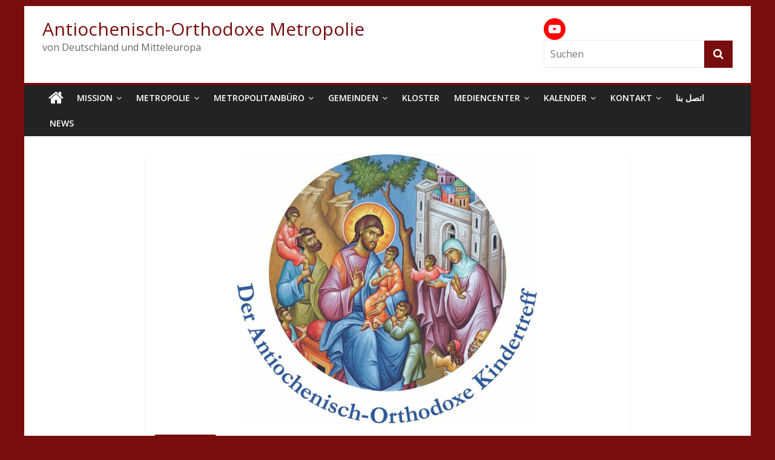

--- FILE ---
content_type: text/html; charset=UTF-8
request_url: https://rum-orthodox.de/2021/10/ausgabe-26-09-2021-2/
body_size: 15076
content:
<!DOCTYPE html>
<html lang="de">
<head>
	<meta charset="UTF-8"/>
	<meta name="viewport" content="width=device-width, initial-scale=1">
	<link rel="profile" href="http://gmpg.org/xfn/11"/>
	<link rel="pingback" href="https://rum-orthodox.de/xmlrpc.php"/>
	<title>Ausgabe 26.09.2021 &#8211; Antiochenisch-Orthodoxe Metropolie</title>
<meta name='robots' content='max-image-preview:large' />
<link rel='dns-prefetch' href='//fonts.googleapis.com' />
<link rel="alternate" type="application/rss+xml" title="Antiochenisch-Orthodoxe Metropolie &raquo; Feed" href="https://rum-orthodox.de/feed/" />
<link rel="alternate" type="application/rss+xml" title="Antiochenisch-Orthodoxe Metropolie &raquo; Kommentar-Feed" href="https://rum-orthodox.de/comments/feed/" />
<script type="text/javascript">
/* <![CDATA[ */
window._wpemojiSettings = {"baseUrl":"https:\/\/s.w.org\/images\/core\/emoji\/15.0.3\/72x72\/","ext":".png","svgUrl":"https:\/\/s.w.org\/images\/core\/emoji\/15.0.3\/svg\/","svgExt":".svg","source":{"concatemoji":"https:\/\/rum-orthodox.de\/wp-includes\/js\/wp-emoji-release.min.js?ver=6.5.7"}};
/*! This file is auto-generated */
!function(i,n){var o,s,e;function c(e){try{var t={supportTests:e,timestamp:(new Date).valueOf()};sessionStorage.setItem(o,JSON.stringify(t))}catch(e){}}function p(e,t,n){e.clearRect(0,0,e.canvas.width,e.canvas.height),e.fillText(t,0,0);var t=new Uint32Array(e.getImageData(0,0,e.canvas.width,e.canvas.height).data),r=(e.clearRect(0,0,e.canvas.width,e.canvas.height),e.fillText(n,0,0),new Uint32Array(e.getImageData(0,0,e.canvas.width,e.canvas.height).data));return t.every(function(e,t){return e===r[t]})}function u(e,t,n){switch(t){case"flag":return n(e,"\ud83c\udff3\ufe0f\u200d\u26a7\ufe0f","\ud83c\udff3\ufe0f\u200b\u26a7\ufe0f")?!1:!n(e,"\ud83c\uddfa\ud83c\uddf3","\ud83c\uddfa\u200b\ud83c\uddf3")&&!n(e,"\ud83c\udff4\udb40\udc67\udb40\udc62\udb40\udc65\udb40\udc6e\udb40\udc67\udb40\udc7f","\ud83c\udff4\u200b\udb40\udc67\u200b\udb40\udc62\u200b\udb40\udc65\u200b\udb40\udc6e\u200b\udb40\udc67\u200b\udb40\udc7f");case"emoji":return!n(e,"\ud83d\udc26\u200d\u2b1b","\ud83d\udc26\u200b\u2b1b")}return!1}function f(e,t,n){var r="undefined"!=typeof WorkerGlobalScope&&self instanceof WorkerGlobalScope?new OffscreenCanvas(300,150):i.createElement("canvas"),a=r.getContext("2d",{willReadFrequently:!0}),o=(a.textBaseline="top",a.font="600 32px Arial",{});return e.forEach(function(e){o[e]=t(a,e,n)}),o}function t(e){var t=i.createElement("script");t.src=e,t.defer=!0,i.head.appendChild(t)}"undefined"!=typeof Promise&&(o="wpEmojiSettingsSupports",s=["flag","emoji"],n.supports={everything:!0,everythingExceptFlag:!0},e=new Promise(function(e){i.addEventListener("DOMContentLoaded",e,{once:!0})}),new Promise(function(t){var n=function(){try{var e=JSON.parse(sessionStorage.getItem(o));if("object"==typeof e&&"number"==typeof e.timestamp&&(new Date).valueOf()<e.timestamp+604800&&"object"==typeof e.supportTests)return e.supportTests}catch(e){}return null}();if(!n){if("undefined"!=typeof Worker&&"undefined"!=typeof OffscreenCanvas&&"undefined"!=typeof URL&&URL.createObjectURL&&"undefined"!=typeof Blob)try{var e="postMessage("+f.toString()+"("+[JSON.stringify(s),u.toString(),p.toString()].join(",")+"));",r=new Blob([e],{type:"text/javascript"}),a=new Worker(URL.createObjectURL(r),{name:"wpTestEmojiSupports"});return void(a.onmessage=function(e){c(n=e.data),a.terminate(),t(n)})}catch(e){}c(n=f(s,u,p))}t(n)}).then(function(e){for(var t in e)n.supports[t]=e[t],n.supports.everything=n.supports.everything&&n.supports[t],"flag"!==t&&(n.supports.everythingExceptFlag=n.supports.everythingExceptFlag&&n.supports[t]);n.supports.everythingExceptFlag=n.supports.everythingExceptFlag&&!n.supports.flag,n.DOMReady=!1,n.readyCallback=function(){n.DOMReady=!0}}).then(function(){return e}).then(function(){var e;n.supports.everything||(n.readyCallback(),(e=n.source||{}).concatemoji?t(e.concatemoji):e.wpemoji&&e.twemoji&&(t(e.twemoji),t(e.wpemoji)))}))}((window,document),window._wpemojiSettings);
/* ]]> */
</script>
<link rel='stylesheet' id='twb-open-sans-css' href='https://fonts.googleapis.com/css?family=Open+Sans%3A300%2C400%2C500%2C600%2C700%2C800&#038;display=swap&#038;ver=6.5.7' type='text/css' media='all' />
<link rel='stylesheet' id='twbbwg-global-css' href='https://rum-orthodox.de/wp-content/plugins/photo-gallery/booster/assets/css/global.css?ver=1.0.0' type='text/css' media='all' />
<style id='wp-emoji-styles-inline-css' type='text/css'>

	img.wp-smiley, img.emoji {
		display: inline !important;
		border: none !important;
		box-shadow: none !important;
		height: 1em !important;
		width: 1em !important;
		margin: 0 0.07em !important;
		vertical-align: -0.1em !important;
		background: none !important;
		padding: 0 !important;
	}
</style>
<link rel='stylesheet' id='wp-block-library-css' href='https://rum-orthodox.de/wp-includes/css/dist/block-library/style.min.css?ver=6.5.7' type='text/css' media='all' />
<link rel='stylesheet' id='gdm-gutenberg-block-backend-js-css' href='https://rum-orthodox.de/wp-content/plugins/googledriveembedder-premium/css/gdm-blocks.css?ver=6.5.7' type='text/css' media='all' />
<style id='classic-theme-styles-inline-css' type='text/css'>
/*! This file is auto-generated */
.wp-block-button__link{color:#fff;background-color:#32373c;border-radius:9999px;box-shadow:none;text-decoration:none;padding:calc(.667em + 2px) calc(1.333em + 2px);font-size:1.125em}.wp-block-file__button{background:#32373c;color:#fff;text-decoration:none}
</style>
<style id='global-styles-inline-css' type='text/css'>
body{--wp--preset--color--black: #000000;--wp--preset--color--cyan-bluish-gray: #abb8c3;--wp--preset--color--white: #ffffff;--wp--preset--color--pale-pink: #f78da7;--wp--preset--color--vivid-red: #cf2e2e;--wp--preset--color--luminous-vivid-orange: #ff6900;--wp--preset--color--luminous-vivid-amber: #fcb900;--wp--preset--color--light-green-cyan: #7bdcb5;--wp--preset--color--vivid-green-cyan: #00d084;--wp--preset--color--pale-cyan-blue: #8ed1fc;--wp--preset--color--vivid-cyan-blue: #0693e3;--wp--preset--color--vivid-purple: #9b51e0;--wp--preset--gradient--vivid-cyan-blue-to-vivid-purple: linear-gradient(135deg,rgba(6,147,227,1) 0%,rgb(155,81,224) 100%);--wp--preset--gradient--light-green-cyan-to-vivid-green-cyan: linear-gradient(135deg,rgb(122,220,180) 0%,rgb(0,208,130) 100%);--wp--preset--gradient--luminous-vivid-amber-to-luminous-vivid-orange: linear-gradient(135deg,rgba(252,185,0,1) 0%,rgba(255,105,0,1) 100%);--wp--preset--gradient--luminous-vivid-orange-to-vivid-red: linear-gradient(135deg,rgba(255,105,0,1) 0%,rgb(207,46,46) 100%);--wp--preset--gradient--very-light-gray-to-cyan-bluish-gray: linear-gradient(135deg,rgb(238,238,238) 0%,rgb(169,184,195) 100%);--wp--preset--gradient--cool-to-warm-spectrum: linear-gradient(135deg,rgb(74,234,220) 0%,rgb(151,120,209) 20%,rgb(207,42,186) 40%,rgb(238,44,130) 60%,rgb(251,105,98) 80%,rgb(254,248,76) 100%);--wp--preset--gradient--blush-light-purple: linear-gradient(135deg,rgb(255,206,236) 0%,rgb(152,150,240) 100%);--wp--preset--gradient--blush-bordeaux: linear-gradient(135deg,rgb(254,205,165) 0%,rgb(254,45,45) 50%,rgb(107,0,62) 100%);--wp--preset--gradient--luminous-dusk: linear-gradient(135deg,rgb(255,203,112) 0%,rgb(199,81,192) 50%,rgb(65,88,208) 100%);--wp--preset--gradient--pale-ocean: linear-gradient(135deg,rgb(255,245,203) 0%,rgb(182,227,212) 50%,rgb(51,167,181) 100%);--wp--preset--gradient--electric-grass: linear-gradient(135deg,rgb(202,248,128) 0%,rgb(113,206,126) 100%);--wp--preset--gradient--midnight: linear-gradient(135deg,rgb(2,3,129) 0%,rgb(40,116,252) 100%);--wp--preset--font-size--small: 13px;--wp--preset--font-size--medium: 20px;--wp--preset--font-size--large: 36px;--wp--preset--font-size--x-large: 42px;--wp--preset--spacing--20: 0.44rem;--wp--preset--spacing--30: 0.67rem;--wp--preset--spacing--40: 1rem;--wp--preset--spacing--50: 1.5rem;--wp--preset--spacing--60: 2.25rem;--wp--preset--spacing--70: 3.38rem;--wp--preset--spacing--80: 5.06rem;--wp--preset--shadow--natural: 6px 6px 9px rgba(0, 0, 0, 0.2);--wp--preset--shadow--deep: 12px 12px 50px rgba(0, 0, 0, 0.4);--wp--preset--shadow--sharp: 6px 6px 0px rgba(0, 0, 0, 0.2);--wp--preset--shadow--outlined: 6px 6px 0px -3px rgba(255, 255, 255, 1), 6px 6px rgba(0, 0, 0, 1);--wp--preset--shadow--crisp: 6px 6px 0px rgba(0, 0, 0, 1);}:where(.is-layout-flex){gap: 0.5em;}:where(.is-layout-grid){gap: 0.5em;}body .is-layout-flex{display: flex;}body .is-layout-flex{flex-wrap: wrap;align-items: center;}body .is-layout-flex > *{margin: 0;}body .is-layout-grid{display: grid;}body .is-layout-grid > *{margin: 0;}:where(.wp-block-columns.is-layout-flex){gap: 2em;}:where(.wp-block-columns.is-layout-grid){gap: 2em;}:where(.wp-block-post-template.is-layout-flex){gap: 1.25em;}:where(.wp-block-post-template.is-layout-grid){gap: 1.25em;}.has-black-color{color: var(--wp--preset--color--black) !important;}.has-cyan-bluish-gray-color{color: var(--wp--preset--color--cyan-bluish-gray) !important;}.has-white-color{color: var(--wp--preset--color--white) !important;}.has-pale-pink-color{color: var(--wp--preset--color--pale-pink) !important;}.has-vivid-red-color{color: var(--wp--preset--color--vivid-red) !important;}.has-luminous-vivid-orange-color{color: var(--wp--preset--color--luminous-vivid-orange) !important;}.has-luminous-vivid-amber-color{color: var(--wp--preset--color--luminous-vivid-amber) !important;}.has-light-green-cyan-color{color: var(--wp--preset--color--light-green-cyan) !important;}.has-vivid-green-cyan-color{color: var(--wp--preset--color--vivid-green-cyan) !important;}.has-pale-cyan-blue-color{color: var(--wp--preset--color--pale-cyan-blue) !important;}.has-vivid-cyan-blue-color{color: var(--wp--preset--color--vivid-cyan-blue) !important;}.has-vivid-purple-color{color: var(--wp--preset--color--vivid-purple) !important;}.has-black-background-color{background-color: var(--wp--preset--color--black) !important;}.has-cyan-bluish-gray-background-color{background-color: var(--wp--preset--color--cyan-bluish-gray) !important;}.has-white-background-color{background-color: var(--wp--preset--color--white) !important;}.has-pale-pink-background-color{background-color: var(--wp--preset--color--pale-pink) !important;}.has-vivid-red-background-color{background-color: var(--wp--preset--color--vivid-red) !important;}.has-luminous-vivid-orange-background-color{background-color: var(--wp--preset--color--luminous-vivid-orange) !important;}.has-luminous-vivid-amber-background-color{background-color: var(--wp--preset--color--luminous-vivid-amber) !important;}.has-light-green-cyan-background-color{background-color: var(--wp--preset--color--light-green-cyan) !important;}.has-vivid-green-cyan-background-color{background-color: var(--wp--preset--color--vivid-green-cyan) !important;}.has-pale-cyan-blue-background-color{background-color: var(--wp--preset--color--pale-cyan-blue) !important;}.has-vivid-cyan-blue-background-color{background-color: var(--wp--preset--color--vivid-cyan-blue) !important;}.has-vivid-purple-background-color{background-color: var(--wp--preset--color--vivid-purple) !important;}.has-black-border-color{border-color: var(--wp--preset--color--black) !important;}.has-cyan-bluish-gray-border-color{border-color: var(--wp--preset--color--cyan-bluish-gray) !important;}.has-white-border-color{border-color: var(--wp--preset--color--white) !important;}.has-pale-pink-border-color{border-color: var(--wp--preset--color--pale-pink) !important;}.has-vivid-red-border-color{border-color: var(--wp--preset--color--vivid-red) !important;}.has-luminous-vivid-orange-border-color{border-color: var(--wp--preset--color--luminous-vivid-orange) !important;}.has-luminous-vivid-amber-border-color{border-color: var(--wp--preset--color--luminous-vivid-amber) !important;}.has-light-green-cyan-border-color{border-color: var(--wp--preset--color--light-green-cyan) !important;}.has-vivid-green-cyan-border-color{border-color: var(--wp--preset--color--vivid-green-cyan) !important;}.has-pale-cyan-blue-border-color{border-color: var(--wp--preset--color--pale-cyan-blue) !important;}.has-vivid-cyan-blue-border-color{border-color: var(--wp--preset--color--vivid-cyan-blue) !important;}.has-vivid-purple-border-color{border-color: var(--wp--preset--color--vivid-purple) !important;}.has-vivid-cyan-blue-to-vivid-purple-gradient-background{background: var(--wp--preset--gradient--vivid-cyan-blue-to-vivid-purple) !important;}.has-light-green-cyan-to-vivid-green-cyan-gradient-background{background: var(--wp--preset--gradient--light-green-cyan-to-vivid-green-cyan) !important;}.has-luminous-vivid-amber-to-luminous-vivid-orange-gradient-background{background: var(--wp--preset--gradient--luminous-vivid-amber-to-luminous-vivid-orange) !important;}.has-luminous-vivid-orange-to-vivid-red-gradient-background{background: var(--wp--preset--gradient--luminous-vivid-orange-to-vivid-red) !important;}.has-very-light-gray-to-cyan-bluish-gray-gradient-background{background: var(--wp--preset--gradient--very-light-gray-to-cyan-bluish-gray) !important;}.has-cool-to-warm-spectrum-gradient-background{background: var(--wp--preset--gradient--cool-to-warm-spectrum) !important;}.has-blush-light-purple-gradient-background{background: var(--wp--preset--gradient--blush-light-purple) !important;}.has-blush-bordeaux-gradient-background{background: var(--wp--preset--gradient--blush-bordeaux) !important;}.has-luminous-dusk-gradient-background{background: var(--wp--preset--gradient--luminous-dusk) !important;}.has-pale-ocean-gradient-background{background: var(--wp--preset--gradient--pale-ocean) !important;}.has-electric-grass-gradient-background{background: var(--wp--preset--gradient--electric-grass) !important;}.has-midnight-gradient-background{background: var(--wp--preset--gradient--midnight) !important;}.has-small-font-size{font-size: var(--wp--preset--font-size--small) !important;}.has-medium-font-size{font-size: var(--wp--preset--font-size--medium) !important;}.has-large-font-size{font-size: var(--wp--preset--font-size--large) !important;}.has-x-large-font-size{font-size: var(--wp--preset--font-size--x-large) !important;}
.wp-block-navigation a:where(:not(.wp-element-button)){color: inherit;}
:where(.wp-block-post-template.is-layout-flex){gap: 1.25em;}:where(.wp-block-post-template.is-layout-grid){gap: 1.25em;}
:where(.wp-block-columns.is-layout-flex){gap: 2em;}:where(.wp-block-columns.is-layout-grid){gap: 2em;}
.wp-block-pullquote{font-size: 1.5em;line-height: 1.6;}
</style>
<link rel='stylesheet' id='bwg_fonts-css' href='https://rum-orthodox.de/wp-content/plugins/photo-gallery/css/bwg-fonts/fonts.css?ver=0.0.1' type='text/css' media='all' />
<link rel='stylesheet' id='sumoselect-css' href='https://rum-orthodox.de/wp-content/plugins/photo-gallery/css/sumoselect.min.css?ver=3.4.6' type='text/css' media='all' />
<link rel='stylesheet' id='mCustomScrollbar-css' href='https://rum-orthodox.de/wp-content/plugins/photo-gallery/css/jquery.mCustomScrollbar.min.css?ver=3.1.5' type='text/css' media='all' />
<link rel='stylesheet' id='bwg_googlefonts-css' href='https://fonts.googleapis.com/css?family=Ubuntu&#038;subset=greek,latin,greek-ext,vietnamese,cyrillic-ext,latin-ext,cyrillic' type='text/css' media='all' />
<link rel='stylesheet' id='bwg_frontend-css' href='https://rum-orthodox.de/wp-content/plugins/photo-gallery/css/styles.min.css?ver=1.8.19' type='text/css' media='all' />
<link rel='stylesheet' id='wonderplugin-slider-css-css' href='https://rum-orthodox.de/wp-content/plugins/wonderplugin-slider/engine/wonderpluginsliderengine.css?ver=6.5.7' type='text/css' media='all' />
<link rel='stylesheet' id='hollerbox-popups-css' href='https://rum-orthodox.de/wp-content/plugins/holler-box/assets/css/popups.css?ver=2.3.10.1' type='text/css' media='all' />
<link rel='stylesheet' id='colormag_style-css' href='https://rum-orthodox.de/wp-content/themes/colormag-pro/style.css?ver=6.5.7' type='text/css' media='all' />
<link rel='stylesheet' id='colormag_googlefonts-css' href='//fonts.googleapis.com/css?family=Open+Sans%3A400%2C600&#038;ver=6.5.7' type='text/css' media='all' />
<link rel='stylesheet' id='colormag-featured-image-popup-css-css' href='https://rum-orthodox.de/wp-content/themes/colormag-pro/js/magnific-popup/magnific-popup.min.css?ver=20150310' type='text/css' media='all' />
<link rel='stylesheet' id='colormag-fontawesome-css' href='https://rum-orthodox.de/wp-content/themes/colormag-pro/fontawesome/css/font-awesome.min.css?ver=4.7.0' type='text/css' media='all' />
<style id='akismet-widget-style-inline-css' type='text/css'>

			.a-stats {
				--akismet-color-mid-green: #357b49;
				--akismet-color-white: #fff;
				--akismet-color-light-grey: #f6f7f7;

				max-width: 350px;
				width: auto;
			}

			.a-stats * {
				all: unset;
				box-sizing: border-box;
			}

			.a-stats strong {
				font-weight: 600;
			}

			.a-stats a.a-stats__link,
			.a-stats a.a-stats__link:visited,
			.a-stats a.a-stats__link:active {
				background: var(--akismet-color-mid-green);
				border: none;
				box-shadow: none;
				border-radius: 8px;
				color: var(--akismet-color-white);
				cursor: pointer;
				display: block;
				font-family: -apple-system, BlinkMacSystemFont, 'Segoe UI', 'Roboto', 'Oxygen-Sans', 'Ubuntu', 'Cantarell', 'Helvetica Neue', sans-serif;
				font-weight: 500;
				padding: 12px;
				text-align: center;
				text-decoration: none;
				transition: all 0.2s ease;
			}

			/* Extra specificity to deal with TwentyTwentyOne focus style */
			.widget .a-stats a.a-stats__link:focus {
				background: var(--akismet-color-mid-green);
				color: var(--akismet-color-white);
				text-decoration: none;
			}

			.a-stats a.a-stats__link:hover {
				filter: brightness(110%);
				box-shadow: 0 4px 12px rgba(0, 0, 0, 0.06), 0 0 2px rgba(0, 0, 0, 0.16);
			}

			.a-stats .count {
				color: var(--akismet-color-white);
				display: block;
				font-size: 1.5em;
				line-height: 1.4;
				padding: 0 13px;
				white-space: nowrap;
			}
		
</style>
<script type="text/javascript" src="https://rum-orthodox.de/wp-includes/js/jquery/jquery.min.js?ver=3.7.1" id="jquery-core-js"></script>
<script type="text/javascript" src="https://rum-orthodox.de/wp-includes/js/jquery/jquery-migrate.min.js?ver=3.4.1" id="jquery-migrate-js"></script>
<script type="text/javascript" src="https://rum-orthodox.de/wp-content/plugins/photo-gallery/booster/assets/js/circle-progress.js?ver=1.2.2" id="twbbwg-circle-js"></script>
<script type="text/javascript" id="twbbwg-global-js-extra">
/* <![CDATA[ */
var twb = {"nonce":"54a83a21e9","ajax_url":"https:\/\/rum-orthodox.de\/wp-admin\/admin-ajax.php","plugin_url":"https:\/\/rum-orthodox.de\/wp-content\/plugins\/photo-gallery\/booster","href":"https:\/\/rum-orthodox.de\/wp-admin\/admin.php?page=twbbwg_photo-gallery"};
var twb = {"nonce":"54a83a21e9","ajax_url":"https:\/\/rum-orthodox.de\/wp-admin\/admin-ajax.php","plugin_url":"https:\/\/rum-orthodox.de\/wp-content\/plugins\/photo-gallery\/booster","href":"https:\/\/rum-orthodox.de\/wp-admin\/admin.php?page=twbbwg_photo-gallery"};
/* ]]> */
</script>
<script type="text/javascript" src="https://rum-orthodox.de/wp-content/plugins/photo-gallery/booster/assets/js/global.js?ver=1.0.0" id="twbbwg-global-js"></script>
<script type="text/javascript" src="https://rum-orthodox.de/wp-content/plugins/photo-gallery/js/jquery.sumoselect.min.js?ver=3.4.6" id="sumoselect-js"></script>
<script type="text/javascript" src="https://rum-orthodox.de/wp-content/plugins/photo-gallery/js/tocca.min.js?ver=2.0.9" id="bwg_mobile-js"></script>
<script type="text/javascript" src="https://rum-orthodox.de/wp-content/plugins/photo-gallery/js/jquery.mCustomScrollbar.concat.min.js?ver=3.1.5" id="mCustomScrollbar-js"></script>
<script type="text/javascript" src="https://rum-orthodox.de/wp-content/plugins/photo-gallery/js/jquery.fullscreen.min.js?ver=0.6.0" id="jquery-fullscreen-js"></script>
<script type="text/javascript" id="bwg_frontend-js-extra">
/* <![CDATA[ */
var bwg_objectsL10n = {"bwg_field_required":"Feld ist erforderlich.","bwg_mail_validation":"Dies ist keine g\u00fcltige E-Mail-Adresse.","bwg_search_result":"Es gibt keine Bilder, die deiner Suche entsprechen.","bwg_select_tag":"Select Tag","bwg_order_by":"Order By","bwg_search":"Suchen","bwg_show_ecommerce":"Show Ecommerce","bwg_hide_ecommerce":"Hide Ecommerce","bwg_show_comments":"Kommentare anzeigen","bwg_hide_comments":"Kommentare ausblenden ","bwg_restore":"Wiederherstellen","bwg_maximize":"Maximieren","bwg_fullscreen":"Vollbild","bwg_exit_fullscreen":"Vollbild verlassen","bwg_search_tag":"SEARCH...","bwg_tag_no_match":"No tags found","bwg_all_tags_selected":"All tags selected","bwg_tags_selected":"tags selected","play":"Abspielen","pause":"Pause","is_pro":"","bwg_play":"Abspielen","bwg_pause":"Pause","bwg_hide_info":"Info ausblenden","bwg_show_info":"Info anzeigen","bwg_hide_rating":"Hide rating","bwg_show_rating":"Show rating","ok":"Ok","cancel":"Cancel","select_all":"Select all","lazy_load":"0","lazy_loader":"https:\/\/rum-orthodox.de\/wp-content\/plugins\/photo-gallery\/images\/ajax_loader.png","front_ajax":"0","bwg_tag_see_all":"see all tags","bwg_tag_see_less":"see less tags"};
/* ]]> */
</script>
<script type="text/javascript" src="https://rum-orthodox.de/wp-content/plugins/photo-gallery/js/scripts.min.js?ver=1.8.19" id="bwg_frontend-js"></script>
<script type="text/javascript" src="https://rum-orthodox.de/wp-content/plugins/wonderplugin-slider/engine/wonderpluginsliderskins.js?ver=4.3" id="wonderplugin-slider-skins-script-js"></script>
<script type="text/javascript" src="https://rum-orthodox.de/wp-content/plugins/wonderplugin-slider/engine/wonderpluginslider.js?ver=4.3" id="wonderplugin-slider-script-js"></script>
<!--[if lte IE 8]>
<script type="text/javascript" src="https://rum-orthodox.de/wp-content/themes/colormag-pro/js/html5shiv.min.js?ver=6.5.7" id="html5-js"></script>
<![endif]-->
<script type="text/javascript" id="colormag-loadmore-js-extra">
/* <![CDATA[ */
var colormag_script_vars = {"no_more_posts":"No more post"};
/* ]]> */
</script>
<script type="text/javascript" src="https://rum-orthodox.de/wp-content/themes/colormag-pro/js/loadmore.min.js?ver=6.5.7" id="colormag-loadmore-js"></script>
<link rel="https://api.w.org/" href="https://rum-orthodox.de/wp-json/" /><link rel="alternate" type="application/json" href="https://rum-orthodox.de/wp-json/wp/v2/posts/5338" /><link rel="EditURI" type="application/rsd+xml" title="RSD" href="https://rum-orthodox.de/xmlrpc.php?rsd" />
<meta name="generator" content="WordPress 6.5.7" />
<link rel="canonical" href="https://rum-orthodox.de/2021/10/ausgabe-26-09-2021-2/" />
<link rel='shortlink' href='https://rum-orthodox.de/?p=5338' />
<link rel="alternate" type="application/json+oembed" href="https://rum-orthodox.de/wp-json/oembed/1.0/embed?url=https%3A%2F%2Frum-orthodox.de%2F2021%2F10%2Fausgabe-26-09-2021-2%2F" />
<link rel="alternate" type="text/xml+oembed" href="https://rum-orthodox.de/wp-json/oembed/1.0/embed?url=https%3A%2F%2Frum-orthodox.de%2F2021%2F10%2Fausgabe-26-09-2021-2%2F&#038;format=xml" />
		<style id="hollerbox-frontend-styles">

            .no-click {
                cursor: not-allowed;
                /*pointer-events: none;*/
            }

					</style>
		<meta name="generator" content="Elementor 3.29.2; features: e_font_icon_svg, additional_custom_breakpoints, e_local_google_fonts; settings: css_print_method-external, google_font-enabled, font_display-auto">
			<style>
				.e-con.e-parent:nth-of-type(n+4):not(.e-lazyloaded):not(.e-no-lazyload),
				.e-con.e-parent:nth-of-type(n+4):not(.e-lazyloaded):not(.e-no-lazyload) * {
					background-image: none !important;
				}
				@media screen and (max-height: 1024px) {
					.e-con.e-parent:nth-of-type(n+3):not(.e-lazyloaded):not(.e-no-lazyload),
					.e-con.e-parent:nth-of-type(n+3):not(.e-lazyloaded):not(.e-no-lazyload) * {
						background-image: none !important;
					}
				}
				@media screen and (max-height: 640px) {
					.e-con.e-parent:nth-of-type(n+2):not(.e-lazyloaded):not(.e-no-lazyload),
					.e-con.e-parent:nth-of-type(n+2):not(.e-lazyloaded):not(.e-no-lazyload) * {
						background-image: none !important;
					}
				}
			</style>
			<style type="text/css" id="custom-background-css">
body.custom-background { background-color: #770d0d; }
</style>
	<link rel="icon" href="https://rum-orthodox.de/wp-content/uploads/2015/10/cropped-Logo_320-32x32.png" sizes="32x32" />
<link rel="icon" href="https://rum-orthodox.de/wp-content/uploads/2015/10/cropped-Logo_320-192x192.png" sizes="192x192" />
<link rel="apple-touch-icon" href="https://rum-orthodox.de/wp-content/uploads/2015/10/cropped-Logo_320-180x180.png" />
<meta name="msapplication-TileImage" content="https://rum-orthodox.de/wp-content/uploads/2015/10/cropped-Logo_320-270x270.png" />
<!-- Antiochenisch-Orthodoxe Metropolie Internal Styles -->		<style type="text/css"> .colormag-button,blockquote,button,input[type=reset],input[type=button],input[type=submit]{background-color:#770d0d}a,#masthead .main-small-navigation li:hover > .sub-toggle i, #masthead .main-small-navigation li.current-page-ancestor > .sub-toggle i, #masthead .main-small-navigation li.current-menu-ancestor > .sub-toggle i, #masthead .main-small-navigation li.current-page-item > .sub-toggle i, #masthead .main-small-navigation li.current-menu-item > .sub-toggle i,#masthead.colormag-header-classic #site-navigation .fa.search-top:hover,#masthead.colormag-header-classic #site-navigation.main-small-navigation .random-post a:hover .fa-random,#masthead.colormag-header-classic #site-navigation.main-navigation .random-post a:hover .fa-random,#masthead.colormag-header-classic .breaking-news .newsticker a:hover{color:#770d0d}#site-navigation{border-top:4px solid #770d0d}.home-icon.front_page_on,.main-navigation a:hover,.main-navigation ul li ul li a:hover,.main-navigation ul li ul li:hover>a,.main-navigation ul li.current-menu-ancestor>a,.main-navigation ul li.current-menu-item ul li a:hover,.main-navigation ul li.current-menu-item>a,.main-navigation ul li.current_page_ancestor>a,.main-navigation ul li.current_page_item>a,.main-navigation ul li:hover>a,.main-small-navigation li a:hover,.site-header .menu-toggle:hover,#masthead.colormag-header-classic #site-navigation.main-navigation ul#menu-primary ul.sub-menu li:hover > a, #masthead.colormag-header-classic #site-navigation.main-navigation ul#menu-primary ul.sub-menu li.current-menu-ancestor > a, #masthead.colormag-header-classic #site-navigation.main-navigation ul#menu-primary ul.sub-menu li.current-menu-item > a,#masthead.colormag-header-clean #site-navigation .menu-toggle:hover,#masthead.colormag-header-clean #site-navigation.main-small-navigation .menu-toggle,#masthead.colormag-header-classic #site-navigation.main-small-navigation .menu-toggle,#masthead .main-small-navigation li:hover > a, #masthead .main-small-navigation li.current-page-ancestor > a, #masthead .main-small-navigation li.current-menu-ancestor > a, #masthead .main-small-navigation li.current-page-item > a, #masthead .main-small-navigation li.current-menu-item > a,#masthead.colormag-header-classic #site-navigation .menu-toggle:hover{background-color:#770d0d}#masthead.colormag-header-classic #site-navigation.main-navigation ul#menu-primary > li:hover > a, #masthead.colormag-header-classic #site-navigation.main-navigation ul#menu-primary > li.current-menu-item > a, #masthead.colormag-header-classic #site-navigation.main-navigation ul#menu-primary > li.current-menu-ancestor > a,#masthead.colormag-header-classic #site-navigation.main-navigation ul#menu-primary ul.sub-menu li:hover, #masthead.colormag-header-classic #site-navigation.main-navigation ul#menu-primary ul.sub-menu li.current-menu-ancestor, #masthead.colormag-header-classic #site-navigation.main-navigation ul#menu-primary ul.sub-menu li.current-menu-item,#masthead.colormag-header-classic #site-navigation .menu-toggle:hover,#masthead.colormag-header-classic #site-navigation.main-small-navigation .menu-toggle{border-color:#770d0d}.main-small-navigation .current-menu-item>a,.main-small-navigation .current_page_item>a,#masthead.colormag-header-clean #site-navigation.main-small-navigation li:hover > a, #masthead.colormag-header-clean #site-navigation.main-small-navigation li.current-page-ancestor > a, #masthead.colormag-header-clean #site-navigation.main-small-navigation li.current-menu-ancestor > a, #masthead.colormag-header-clean #site-navigation.main-small-navigation li.current-page-item > a, #masthead.colormag-header-clean #site-navigation.main-small-navigation li.current-menu-item > a{background:#770d0d}#main .breaking-news-latest,.fa.search-top:hover{background-color:#770d0d}.byline a:hover,.comments a:hover,.edit-link a:hover,.posted-on a:hover,.social-links i.fa:hover,.tag-links a:hover,#masthead.colormag-header-clean .social-links li:hover i.fa,#masthead.colormag-header-classic .social-links li:hover i.fa,#masthead.colormag-header-clean .breaking-news .newsticker a:hover{color:#770d0d}.widget_featured_posts .article-content .above-entry-meta .cat-links a,.widget_call_to_action .btn--primary,.colormag-footer--classic .footer-widgets-area .widget-title span::before,.colormag-footer--classic-bordered .footer-widgets-area .widget-title span::before{background-color:#770d0d}.widget_featured_posts .article-content .entry-title a:hover{color:#770d0d}.widget_featured_posts .widget-title{border-bottom:2px solid #770d0d}.widget_featured_posts .widget-title span,.widget_featured_slider .slide-content .above-entry-meta .cat-links a{background-color:#770d0d}.widget_featured_slider .slide-content .below-entry-meta .byline a:hover,.widget_featured_slider .slide-content .below-entry-meta .comments a:hover,.widget_featured_slider .slide-content .below-entry-meta .posted-on a:hover,.widget_featured_slider .slide-content .entry-title a:hover{color:#770d0d}.widget_highlighted_posts .article-content .above-entry-meta .cat-links a{background-color:#770d0d}.widget_block_picture_news.widget_featured_posts .article-content .entry-title a:hover,.widget_highlighted_posts .article-content .below-entry-meta .byline a:hover,.widget_highlighted_posts .article-content .below-entry-meta .comments a:hover,.widget_highlighted_posts .article-content .below-entry-meta .posted-on a:hover,.widget_highlighted_posts .article-content .entry-title a:hover{color:#770d0d}.category-slide-next,.category-slide-prev,.slide-next,.slide-prev,.tabbed-widget ul li{background-color:#770d0d}i.fa-arrow-up, i.fa-arrow-down{color:#770d0d}#secondary .widget-title{border-bottom:2px solid #770d0d}#content .wp-pagenavi .current,#content .wp-pagenavi a:hover,#secondary .widget-title span{background-color:#770d0d}#site-title a{color:#770d0d}.page-header .page-title{border-bottom:2px solid #770d0d}#content .post .article-content .above-entry-meta .cat-links a,.page-header .page-title span{background-color:#770d0d}#content .post .article-content .entry-title a:hover,.entry-meta .byline i,.entry-meta .cat-links i,.entry-meta a,.post .entry-title a:hover,.search .entry-title a:hover{color:#770d0d}.entry-meta .post-format i{background-color:#770d0d}.entry-meta .comments-link a:hover,.entry-meta .edit-link a:hover,.entry-meta .posted-on a:hover,.entry-meta .tag-links a:hover,.single #content .tags a:hover{color:#770d0d}.format-link .entry-content a,.more-link{background-color:#770d0d}.count,.next a:hover,.previous a:hover,.related-posts-main-title .fa,.single-related-posts .article-content .entry-title a:hover{color:#770d0d}.pagination a span:hover{color:#770d0d;border-color:#770d0d}.pagination span{background-color:#770d0d}#content .comments-area a.comment-edit-link:hover,#content .comments-area a.comment-permalink:hover,#content .comments-area article header cite a:hover,.comments-area .comment-author-link a:hover{color:#770d0d}.comments-area .comment-author-link span{background-color:#770d0d}.comment .comment-reply-link:hover,.nav-next a,.nav-previous a{color:#770d0d}.footer-widgets-area .widget-title{border-bottom:2px solid #770d0d}.footer-widgets-area .widget-title span{background-color:#770d0d}#colophon .footer-menu ul li a:hover,.footer-widgets-area a:hover,a#scroll-up i{color:#770d0d}.advertisement_above_footer .widget-title{border-bottom:2px solid #770d0d}.advertisement_above_footer .widget-title span{background-color:#770d0d}.sub-toggle{background:#770d0d}.main-small-navigation li.current-menu-item > .sub-toggle i {color:#770d0d}.error{background:#770d0d}.num-404{color:#770d0d}#primary .widget-title{border-bottom: 2px solid #770d0d}#primary .widget-title span{background-color:#770d0d} #site-title a { font-size: 30px; } #colophon .tg-upper-footer-widgets .widget { background-color: #2c2e34; }</style>
		<!-- Antiochenisch-Orthodoxe Metropolie Elementor Internal Styles -->			<style type="text/css">.elementor .tg-module-wrapper .module-title span,.elementor .tg-module-wrapper .tg-post-category,.elementor .tg-module-wrapper.tg-module-block.tg-module-block--style-5 .tg_module_block .read-more{background-color:#770d0d}.elementor .tg-module-wrapper .tg-module-meta .tg-module-comments a:hover,.elementor .tg-module-wrapper .tg-module-meta .tg-post-auther-name a:hover,.elementor .tg-module-wrapper .tg-module-meta .tg-post-date a:hover,.elementor .tg-module-wrapper .tg-module-title:hover a,.elementor .tg-module-wrapper.tg-module-block.tg-module-block--style-7 .tg_module_block--white .tg-module-comments a:hover,.elementor .tg-module-wrapper.tg-module-block.tg-module-block--style-7 .tg_module_block--white .tg-post-auther-name a:hover,.elementor .tg-module-wrapper.tg-module-block.tg-module-block--style-7 .tg_module_block--white .tg-post-date a:hover,.elementor .tg-module-wrapper.tg-module-grid .tg_module_grid .tg-module-info .tg-module-meta a:hover,.elementor .tg-module-wrapper.tg-module-block.tg-module-block--style-7 .tg_module_block--white .tg-module-title a:hover{color:#770d0d}.elementor .tg-module-wrapper .module-title{border-bottom:1px solid #770d0d}</style>
					<style type="text/css" id="wp-custom-css">
			.home .widget .comments {
  display: none;
}
.home .widget .author{
  display: none;
}
.author { display: none; }

.single .default-wp-page {
  display: none;
}

.tribe-list-widget .tribe-event-title a {
  font-size: 18px;
}
.tribe-events-list-widget .tribe-event-duration {
    font-size: 12px;
}

/** Make each event standout with a new background and border */
.tribe-events-list-widget li.tribe-events-list-widget-events {
	background: white;
	border: 1px solid whitesmoke;
	padding: 5px;
	margin-bottom: 10px;
}

.tribe-list-widget .tribe-events-list-widget-events h4 {
    margin-top: -30px;
		margin-bottom: -20px;
}

		</style>
			<!-- Fonts Plugin CSS - https://fontsplugin.com/ -->
	<style>
			</style>
	<!-- Fonts Plugin CSS -->
	<style id="wpforms-css-vars-root">
				:root {
					--wpforms-field-border-radius: 3px;
--wpforms-field-border-style: solid;
--wpforms-field-border-size: 1px;
--wpforms-field-background-color: #ffffff;
--wpforms-field-border-color: rgba( 0, 0, 0, 0.25 );
--wpforms-field-border-color-spare: rgba( 0, 0, 0, 0.25 );
--wpforms-field-text-color: rgba( 0, 0, 0, 0.7 );
--wpforms-field-menu-color: #ffffff;
--wpforms-label-color: rgba( 0, 0, 0, 0.85 );
--wpforms-label-sublabel-color: rgba( 0, 0, 0, 0.55 );
--wpforms-label-error-color: #d63637;
--wpforms-button-border-radius: 3px;
--wpforms-button-border-style: none;
--wpforms-button-border-size: 1px;
--wpforms-button-background-color: #066aab;
--wpforms-button-border-color: #066aab;
--wpforms-button-text-color: #ffffff;
--wpforms-page-break-color: #066aab;
--wpforms-background-image: none;
--wpforms-background-position: center center;
--wpforms-background-repeat: no-repeat;
--wpforms-background-size: cover;
--wpforms-background-width: 100px;
--wpforms-background-height: 100px;
--wpforms-background-color: rgba( 0, 0, 0, 0 );
--wpforms-background-url: none;
--wpforms-container-padding: 0px;
--wpforms-container-border-style: none;
--wpforms-container-border-width: 1px;
--wpforms-container-border-color: #000000;
--wpforms-container-border-radius: 3px;
--wpforms-field-size-input-height: 43px;
--wpforms-field-size-input-spacing: 15px;
--wpforms-field-size-font-size: 16px;
--wpforms-field-size-line-height: 19px;
--wpforms-field-size-padding-h: 14px;
--wpforms-field-size-checkbox-size: 16px;
--wpforms-field-size-sublabel-spacing: 5px;
--wpforms-field-size-icon-size: 1;
--wpforms-label-size-font-size: 16px;
--wpforms-label-size-line-height: 19px;
--wpforms-label-size-sublabel-font-size: 14px;
--wpforms-label-size-sublabel-line-height: 17px;
--wpforms-button-size-font-size: 17px;
--wpforms-button-size-height: 41px;
--wpforms-button-size-padding-h: 15px;
--wpforms-button-size-margin-top: 10px;
--wpforms-container-shadow-size-box-shadow: none;

				}
			</style></head>

<body class="post-template-default single single-post postid-5338 single-format-standard custom-background wp-custom-logo no-sidebar  elementor-default elementor-kit-6408">



<div id="page" class="hfeed site">
	
	
	<header id="masthead" class="site-header clearfix ">
		<div id="header-text-nav-container" class="clearfix">

			
				
				
				
		<div class="inner-wrap">

			<div id="header-text-nav-wrap" class="clearfix">
				<div id="header-left-section">
										<div id="header-text" class="">
													<h3 id="site-title">
								<a href="https://rum-orthodox.de/" title="Antiochenisch-Orthodoxe Metropolie" rel="home">Antiochenisch-Orthodoxe Metropolie</a>
							</h3>
						
												<p id="site-description">von Deutschland und Mitteleuropa</p>
						<!-- #site-description -->
					</div><!-- #header-text -->
				</div><!-- #header-left-section -->
				<div id="header-right-section">
											<div id="header-right-sidebar" class="clearfix">
							<aside id="block-10" class="widget widget_block clearfix">
<div class="wp-block-columns is-layout-flex wp-container-core-columns-is-layout-1 wp-block-columns-is-layout-flex">
<div class="wp-block-column is-vertically-aligned-center is-layout-flow wp-block-column-is-layout-flow" style="flex-basis:100%">
<div class="wp-block-group is-nowrap is-layout-flex wp-container-core-group-is-layout-1 wp-block-group-is-layout-flex">
<ul class="wp-block-social-links aligncenter has-normal-icon-size is-style-default is-content-justification-right is-layout-flex wp-container-core-social-links-is-layout-1 wp-block-social-links-is-layout-flex"><li class="wp-social-link wp-social-link-youtube  wp-block-social-link"><a href="https://www.youtube.com/@RumOrthodox" class="wp-block-social-link-anchor"><svg width="24" height="24" viewBox="0 0 24 24" version="1.1" xmlns="http://www.w3.org/2000/svg" aria-hidden="true" focusable="false"><path d="M21.8,8.001c0,0-0.195-1.378-0.795-1.985c-0.76-0.797-1.613-0.801-2.004-0.847c-2.799-0.202-6.997-0.202-6.997-0.202 h-0.009c0,0-4.198,0-6.997,0.202C4.608,5.216,3.756,5.22,2.995,6.016C2.395,6.623,2.2,8.001,2.2,8.001S2,9.62,2,11.238v1.517 c0,1.618,0.2,3.237,0.2,3.237s0.195,1.378,0.795,1.985c0.761,0.797,1.76,0.771,2.205,0.855c1.6,0.153,6.8,0.201,6.8,0.201 s4.203-0.006,7.001-0.209c0.391-0.047,1.243-0.051,2.004-0.847c0.6-0.607,0.795-1.985,0.795-1.985s0.2-1.618,0.2-3.237v-1.517 C22,9.62,21.8,8.001,21.8,8.001z M9.935,14.594l-0.001-5.62l5.404,2.82L9.935,14.594z"></path></svg><span class="wp-block-social-link-label screen-reader-text">YouTube</span></a></li></ul>
</div>
</div>
</div>
</aside><aside id="search-3" class="widget widget_search clearfix"><form action="https://rum-orthodox.de/" class="search-form searchform clearfix" method="get">
	<div class="search-wrap">
		<input type="text" placeholder="Suchen" class="s field" name="s">
		<button class="search-icon" type="submit"></button>
	</div>
</form><!-- .searchform -->
</aside>						</div>
										</div><!-- #header-right-section -->

			</div><!-- #header-text-nav-wrap -->

		</div><!-- .inner-wrap -->

		
				
				
					<nav id="site-navigation" class="main-navigation clearfix">
				<div class="inner-wrap clearfix">
											<div class="home-icon">
							<a href="https://rum-orthodox.de/" title="Antiochenisch-Orthodoxe Metropolie"><i class="fa fa-home"></i></a>
						</div>
											<h4 class="menu-toggle"></h4>
					<div class="menu-primary-container"><ul id="menu-main-menu" class="menu"><li id="menu-item-21" class="menu-item menu-item-type-custom menu-item-object-custom menu-item-has-children menu-item-21"><a href="#">Mission</a>
<ul class="sub-menu">
	<li id="menu-item-18" class="menu-item menu-item-type-post_type menu-item-object-page current_page_parent menu-item-18"><a href="https://rum-orthodox.de/mission/allgemeines/">Allgemeines</a></li>
	<li id="menu-item-19" class="menu-item menu-item-type-post_type menu-item-object-page menu-item-19"><a href="https://rum-orthodox.de/mission/glaube/">Glaube</a></li>
	<li id="menu-item-3885" class="menu-item menu-item-type-custom menu-item-object-custom menu-item-has-children menu-item-3885"><a href="#">Gebete</a>
	<ul class="sub-menu">
		<li id="menu-item-3887" class="menu-item menu-item-type-post_type menu-item-object-page menu-item-3887"><a href="https://rum-orthodox.de/gebete-fastenzeit-ostern-pfingsten/">Die große Fastenzeit und Ostern</a></li>
	</ul>
</li>
	<li id="menu-item-2343" class="menu-item menu-item-type-custom menu-item-object-custom menu-item-has-children menu-item-2343"><a href="#">Hochfeste</a>
	<ul class="sub-menu">
		<li id="menu-item-2535" class="menu-item menu-item-type-post_type menu-item-object-page menu-item-2535"><a href="https://rum-orthodox.de/mission/hochfeste/palmsonntag/">Palmsonntag</a></li>
		<li id="menu-item-2345" class="menu-item menu-item-type-post_type menu-item-object-page menu-item-2345"><a href="https://rum-orthodox.de/mission/hochfeste/auferstehung/">Auferstehung</a></li>
		<li id="menu-item-2534" class="menu-item menu-item-type-post_type menu-item-object-page menu-item-2534"><a href="https://rum-orthodox.de/mission/hochfeste/christi-himmelfahrt/">Christi Himmelfahrt</a></li>
		<li id="menu-item-2347" class="menu-item menu-item-type-post_type menu-item-object-page menu-item-2347"><a href="https://rum-orthodox.de/mission/hochfeste/pfingsten/">Pfingsten</a></li>
		<li id="menu-item-2346" class="menu-item menu-item-type-post_type menu-item-object-page menu-item-2346"><a href="https://rum-orthodox.de/mission/hochfeste/verklaerung/">Verklärung</a></li>
		<li id="menu-item-2348" class="menu-item menu-item-type-post_type menu-item-object-page menu-item-2348"><a href="https://rum-orthodox.de/mission/hochfeste/entschlafung-der-gottesgebaererin-maria/">Entschlafung der Gottesgebärerin Maria</a></li>
		<li id="menu-item-2506" class="menu-item menu-item-type-post_type menu-item-object-page menu-item-2506"><a href="https://rum-orthodox.de/mission/hochfeste/kreuzerhoehung/">Kreuzerhöhung</a></li>
		<li id="menu-item-2344" class="menu-item menu-item-type-post_type menu-item-object-page menu-item-2344"><a href="https://rum-orthodox.de/mission/hochfeste/geburt-christi/">Geburt Christi</a></li>
		<li id="menu-item-3584" class="menu-item menu-item-type-post_type menu-item-object-page menu-item-3584"><a href="https://rum-orthodox.de/mission/hochfeste/theophanie/">Theophanie</a></li>
	</ul>
</li>
</ul>
</li>
<li id="menu-item-2044" class="menu-item menu-item-type-custom menu-item-object-custom menu-item-has-children menu-item-2044"><a href="#">Metropolie</a>
<ul class="sub-menu">
	<li id="menu-item-31" class="menu-item menu-item-type-post_type menu-item-object-page menu-item-31"><a href="https://rum-orthodox.de/metropolie/die-metropolie/">Die Metropolie</a></li>
	<li id="menu-item-32" class="menu-item menu-item-type-post_type menu-item-object-page menu-item-32"><a href="https://rum-orthodox.de/metropolie/metropolit/">Metropolit ISAAK</a></li>
	<li id="menu-item-1100" class="menu-item menu-item-type-post_type menu-item-object-page menu-item-1100"><a href="https://rum-orthodox.de/metropolie/bischof-hanna/">Bischof HANNA</a></li>
	<li id="menu-item-30" class="menu-item menu-item-type-post_type menu-item-object-page menu-item-30"><a href="https://rum-orthodox.de/metropolie/geistliche/">Geistliche</a></li>
	<li id="menu-item-2435" class="menu-item menu-item-type-custom menu-item-object-custom menu-item-has-children menu-item-2435"><a href="#">Chor der Metropolie</a>
	<ul class="sub-menu">
		<li id="menu-item-2433" class="menu-item menu-item-type-post_type menu-item-object-page menu-item-2433"><a href="https://rum-orthodox.de/metropolie/mutter-gottes/">Chor Mutter Gottes</a></li>
		<li id="menu-item-2434" class="menu-item menu-item-type-post_type menu-item-object-page menu-item-2434"><a href="https://rum-orthodox.de/metropolie/die_byzantinische_musikschule/">Die byzantinische Musikschule</a></li>
	</ul>
</li>
</ul>
</li>
<li id="menu-item-833" class="menu-item menu-item-type-custom menu-item-object-custom menu-item-has-children menu-item-833"><a href="#">Metropolitanbüro</a>
<ul class="sub-menu">
	<li id="menu-item-1624" class="menu-item menu-item-type-post_type menu-item-object-page menu-item-1624"><a href="https://rum-orthodox.de/dioezesanrat/dr/">Metropolitanbüro</a></li>
	<li id="menu-item-59" class="menu-item menu-item-type-post_type menu-item-object-page menu-item-59"><a href="https://rum-orthodox.de/dioezesanrat/mission/">Mission Vision Werte</a></li>
	<li id="menu-item-3257" class="menu-item menu-item-type-custom menu-item-object-custom menu-item-has-children menu-item-3257"><a href="#">Frauentreff</a>
	<ul class="sub-menu">
		<li id="menu-item-58" class="menu-item menu-item-type-post_type menu-item-object-page menu-item-58"><a href="https://rum-orthodox.de/dioezesanrat/frauentreff/">Wer sind wir</a></li>
		<li id="menu-item-3259" class="menu-item menu-item-type-taxonomy menu-item-object-category menu-item-3259 menu-item-category-30"><a href="https://rum-orthodox.de/category/frauentreff/">Aktivitäten</a></li>
	</ul>
</li>
	<li id="menu-item-3258" class="menu-item menu-item-type-custom menu-item-object-custom menu-item-has-children menu-item-3258"><a href="#">Jugendtreff</a>
	<ul class="sub-menu">
		<li id="menu-item-57" class="menu-item menu-item-type-post_type menu-item-object-page menu-item-57"><a href="https://rum-orthodox.de/dioezesanrat/jugendtreff/">Wer sind wir</a></li>
		<li id="menu-item-3260" class="menu-item menu-item-type-taxonomy menu-item-object-category menu-item-3260 menu-item-category-31"><a href="https://rum-orthodox.de/category/jugendtreff/">Aktivitäten</a></li>
	</ul>
</li>
	<li id="menu-item-3255" class="menu-item menu-item-type-custom menu-item-object-custom menu-item-has-children menu-item-3255"><a href="#">Kindertreff</a>
	<ul class="sub-menu">
		<li id="menu-item-832" class="menu-item menu-item-type-post_type menu-item-object-page menu-item-832"><a href="https://rum-orthodox.de/dioezesanrat/kindertreff/">Wer sind wir</a></li>
		<li id="menu-item-3256" class="menu-item menu-item-type-taxonomy menu-item-object-category menu-item-3256 menu-item-category-32"><a href="https://rum-orthodox.de/category/kindertreff/">Aktivitäten</a></li>
		<li id="menu-item-3266" class="menu-item menu-item-type-post_type menu-item-object-page menu-item-3266"><a href="https://rum-orthodox.de/dioezesanrat/kindertreff/lernmaterialien-kindertreff/">Lernmaterialien</a></li>
	</ul>
</li>
</ul>
</li>
<li id="menu-item-2045" class="menu-item menu-item-type-custom menu-item-object-custom menu-item-has-children menu-item-2045"><a href="#">Gemeinden</a>
<ul class="sub-menu">
	<li id="menu-item-1328" class="menu-item menu-item-type-custom menu-item-object-custom menu-item-has-children menu-item-1328"><a href="#">Deutschland</a>
	<ul class="sub-menu">
		<li id="menu-item-1518" class="menu-item menu-item-type-custom menu-item-object-custom menu-item-has-children menu-item-1518"><a href="#">Bayern</a>
		<ul class="sub-menu">
			<li id="menu-item-797" class="menu-item menu-item-type-post_type menu-item-object-page menu-item-797"><a href="https://rum-orthodox.de/gemeinden/elsenfeld/">Elsenfeld</a></li>
			<li id="menu-item-1523" class="menu-item menu-item-type-post_type menu-item-object-page menu-item-1523"><a href="https://rum-orthodox.de/gemeinden/muenchen/">München</a></li>
			<li id="menu-item-105" class="menu-item menu-item-type-post_type menu-item-object-page menu-item-105"><a href="https://rum-orthodox.de/gemeinden/nuernberg/">Nürnberg</a></li>
		</ul>
</li>
		<li id="menu-item-1519" class="menu-item menu-item-type-custom menu-item-object-custom menu-item-has-children menu-item-1519"><a href="#">Baden-Württemberg</a>
		<ul class="sub-menu">
			<li id="menu-item-111" class="menu-item menu-item-type-post_type menu-item-object-page menu-item-111"><a href="https://rum-orthodox.de/gemeinden/karlsruhe/">Karlsruhe</a></li>
			<li id="menu-item-107" class="menu-item menu-item-type-post_type menu-item-object-page menu-item-107"><a href="https://rum-orthodox.de/gemeinden/mannheim/">Mannheim</a></li>
			<li id="menu-item-102" class="menu-item menu-item-type-post_type menu-item-object-page menu-item-102"><a href="https://rum-orthodox.de/gemeinden/pforzheim/">Pforzheim</a></li>
			<li id="menu-item-104" class="menu-item menu-item-type-post_type menu-item-object-page menu-item-104"><a href="https://rum-orthodox.de/gemeinden/reutlingen/">Reutlingen</a></li>
			<li id="menu-item-101" class="menu-item menu-item-type-post_type menu-item-object-page menu-item-101"><a href="https://rum-orthodox.de/gemeinden/stuttgart/">Stuttgart</a></li>
			<li id="menu-item-100" class="menu-item menu-item-type-post_type menu-item-object-page menu-item-100"><a href="https://rum-orthodox.de/gemeinden/schwenningen/">Schwenningen</a></li>
			<li id="menu-item-99" class="menu-item menu-item-type-post_type menu-item-object-page menu-item-99"><a href="https://rum-orthodox.de/gemeinden/walldorf/">Walldorf</a></li>
		</ul>
</li>
		<li id="menu-item-114" class="menu-item menu-item-type-post_type menu-item-object-page menu-item-114"><a href="https://rum-orthodox.de/gemeinden/berlin/">Berlin</a></li>
		<li id="menu-item-116" class="menu-item menu-item-type-post_type menu-item-object-page menu-item-has-children menu-item-116"><a href="https://rum-orthodox.de/gemeinden/hamburg/">Hamburg</a>
		<ul class="sub-menu">
			<li id="menu-item-5407" class="menu-item menu-item-type-post_type menu-item-object-page menu-item-5407"><a href="https://rum-orthodox.de/gemeinden/isaak_der_syrer/">Isaak Der Syrer</a></li>
			<li id="menu-item-5409" class="menu-item menu-item-type-post_type menu-item-object-page menu-item-5409"><a href="https://rum-orthodox.de/gemeinden/hamburg/">Gemeinde St. Petrus</a></li>
			<li id="menu-item-5406" class="menu-item menu-item-type-post_type menu-item-object-page menu-item-5406"><a href="https://rum-orthodox.de/gemeinden/kreuz/">Kreuz</a></li>
		</ul>
</li>
		<li id="menu-item-1516" class="menu-item menu-item-type-custom menu-item-object-custom menu-item-has-children menu-item-1516"><a href="#">Hessen</a>
		<ul class="sub-menu">
			<li id="menu-item-115" class="menu-item menu-item-type-post_type menu-item-object-page menu-item-115"><a href="https://rum-orthodox.de/gemeinden/butzbach/">Butzbach</a></li>
			<li id="menu-item-110" class="menu-item menu-item-type-post_type menu-item-object-page menu-item-110"><a href="https://rum-orthodox.de/gemeinden/kassel/">Kassel</a></li>
			<li id="menu-item-98" class="menu-item menu-item-type-post_type menu-item-object-page menu-item-98"><a href="https://rum-orthodox.de/gemeinden/wiesbaden/">Wiesbaden</a></li>
		</ul>
</li>
		<li id="menu-item-1517" class="menu-item menu-item-type-custom menu-item-object-custom menu-item-has-children menu-item-1517"><a href="#">Niedersachsen</a>
		<ul class="sub-menu">
			<li id="menu-item-113" class="menu-item menu-item-type-post_type menu-item-object-page menu-item-113"><a href="https://rum-orthodox.de/gemeinden/achim/">Achim</a></li>
			<li id="menu-item-112" class="menu-item menu-item-type-post_type menu-item-object-page menu-item-112"><a href="https://rum-orthodox.de/gemeinden/hannover/">Hannover</a></li>
			<li id="menu-item-103" class="menu-item menu-item-type-post_type menu-item-object-page menu-item-103"><a href="https://rum-orthodox.de/gemeinden/osnabrueck/">Osnabrück</a></li>
		</ul>
</li>
		<li id="menu-item-1520" class="menu-item menu-item-type-custom menu-item-object-custom menu-item-has-children menu-item-1520"><a href="#">Nordrhein Westfalen</a>
		<ul class="sub-menu">
			<li id="menu-item-1585" class="menu-item menu-item-type-post_type menu-item-object-page menu-item-1585"><a href="https://rum-orthodox.de/gemeinden/essen/">Essen</a></li>
			<li id="menu-item-7590" class="menu-item menu-item-type-post_type menu-item-object-page menu-item-7590"><a href="https://rum-orthodox.de/gemeinden/hueckelhoven/">Hückelhoven</a></li>
			<li id="menu-item-109" class="menu-item menu-item-type-post_type menu-item-object-page menu-item-109"><a href="https://rum-orthodox.de/gemeinden/koeln-d/">Köln-Dimitrios</a></li>
			<li id="menu-item-108" class="menu-item menu-item-type-post_type menu-item-object-page menu-item-108"><a href="https://rum-orthodox.de/gemeinden/koeln-g/">Köln-Georgios</a></li>
			<li id="menu-item-106" class="menu-item menu-item-type-post_type menu-item-object-page menu-item-106"><a href="https://rum-orthodox.de/gemeinden/muenster/">Münster</a></li>
			<li id="menu-item-1584" class="menu-item menu-item-type-post_type menu-item-object-page menu-item-1584"><a href="https://rum-orthodox.de/gemeinden/paderborn/">Paderborn</a></li>
			<li id="menu-item-6681" class="menu-item menu-item-type-post_type menu-item-object-page menu-item-6681"><a href="https://rum-orthodox.de/gemeinden/duelmen/">Dülmen</a></li>
		</ul>
</li>
		<li id="menu-item-7596" class="menu-item menu-item-type-custom menu-item-object-custom menu-item-has-children menu-item-7596"><a href="#">Rheinland-Pfalz</a>
		<ul class="sub-menu">
			<li id="menu-item-7597" class="menu-item menu-item-type-post_type menu-item-object-page menu-item-7597"><a href="https://rum-orthodox.de/gemeinden/koblenz/">Koblenz</a></li>
		</ul>
</li>
		<li id="menu-item-2559" class="menu-item menu-item-type-custom menu-item-object-custom menu-item-has-children menu-item-2559"><a href="#">Sachsen</a>
		<ul class="sub-menu">
			<li id="menu-item-2557" class="menu-item menu-item-type-post_type menu-item-object-page menu-item-2557"><a href="https://rum-orthodox.de/gemeinden/dresden/">Dresden</a></li>
			<li id="menu-item-2556" class="menu-item menu-item-type-post_type menu-item-object-page menu-item-2556"><a href="https://rum-orthodox.de/gemeinden/leipzig/">Leipzig</a></li>
		</ul>
</li>
	</ul>
</li>
	<li id="menu-item-1329" class="menu-item menu-item-type-custom menu-item-object-custom menu-item-has-children menu-item-1329"><a href="#">Niederlande</a>
	<ul class="sub-menu">
		<li id="menu-item-1605" class="menu-item menu-item-type-post_type menu-item-object-page menu-item-1605"><a href="https://rum-orthodox.de/gemeinden/utrecht/">Utrecht</a></li>
		<li id="menu-item-3748" class="menu-item menu-item-type-post_type menu-item-object-page menu-item-3748"><a title="Enschede" href="https://rum-orthodox.de/gemeinden/enschede/">Enschede</a></li>
	</ul>
</li>
	<li id="menu-item-1330" class="menu-item menu-item-type-custom menu-item-object-custom menu-item-has-children menu-item-1330"><a href="#">Österreich</a>
	<ul class="sub-menu">
		<li id="menu-item-1409" class="menu-item menu-item-type-post_type menu-item-object-page menu-item-1409"><a href="https://rum-orthodox.de/gemeinden/wien/">Wien</a></li>
		<li id="menu-item-1410" class="menu-item menu-item-type-post_type menu-item-object-page menu-item-1410"><a href="https://rum-orthodox.de/gemeinden/innsbruck/">Innsbruck</a></li>
	</ul>
</li>
</ul>
</li>
<li id="menu-item-6078" class="menu-item menu-item-type-post_type menu-item-object-page menu-item-6078"><a href="https://rum-orthodox.de/kloster/">Kloster</a></li>
<li id="menu-item-7699" class="menu-item menu-item-type-custom menu-item-object-custom menu-item-has-children menu-item-7699"><a href="#">Mediencenter</a>
<ul class="sub-menu">
	<li id="menu-item-7709" class="menu-item menu-item-type-post_type menu-item-object-page menu-item-7709"><a href="https://rum-orthodox.de/medien-team/">Medien Team</a></li>
	<li id="menu-item-7701" class="menu-item menu-item-type-custom menu-item-object-custom menu-item-has-children menu-item-7701"><a href="#">Bücher</a>
	<ul class="sub-menu">
		<li id="menu-item-7703" class="menu-item menu-item-type-custom menu-item-object-custom menu-item-has-children menu-item-7703"><a href="#">Lesebücher</a>
		<ul class="sub-menu">
			<li id="menu-item-7705" class="menu-item menu-item-type-post_type menu-item-object-page menu-item-7705"><a href="https://rum-orthodox.de/buecher-buecher-liturgische/">Liturgische Bücher</a></li>
			<li id="menu-item-7704" class="menu-item menu-item-type-post_type menu-item-object-page menu-item-7704"><a href="https://rum-orthodox.de/geistliche-bucher/">Geistliche Bücher</a></li>
		</ul>
</li>
		<li id="menu-item-7715" class="menu-item menu-item-type-custom menu-item-object-custom menu-item-has-children menu-item-7715"><a href="#">Hörbücher</a>
		<ul class="sub-menu">
			<li id="menu-item-7756" class="menu-item menu-item-type-post_type menu-item-object-page menu-item-7756"><a href="https://rum-orthodox.de/hoerbuecher-arabic/">Hörbücher &#8211; Arabic</a></li>
			<li id="menu-item-7716" class="menu-item menu-item-type-post_type menu-item-object-page menu-item-7716"><a href="https://rum-orthodox.de/hoerbuecher-deutsch/">Hörbücher – Deutsch</a></li>
		</ul>
</li>
	</ul>
</li>
	<li id="menu-item-7700" class="menu-item menu-item-type-post_type menu-item-object-page menu-item-7700"><a href="https://rum-orthodox.de/podcasts/">Podcasts</a></li>
	<li id="menu-item-3886" class="menu-item menu-item-type-custom menu-item-object-custom menu-item-has-children menu-item-3886"><a href="#">Frohe Botschaft</a>
	<ul class="sub-menu">
		<li id="menu-item-949" class="menu-item menu-item-type-taxonomy menu-item-object-category menu-item-949 menu-item-category-6"><a href="https://rum-orthodox.de/category/al-bushra/">Das Gemeindeblatt</a></li>
		<li id="menu-item-3079" class="menu-item menu-item-type-taxonomy menu-item-object-category current-post-ancestor current-menu-parent current-post-parent menu-item-3079 menu-item-category-45"><a href="https://rum-orthodox.de/category/al-bushra-kids/">Für Kids</a></li>
		<li id="menu-item-6063" class="menu-item menu-item-type-taxonomy menu-item-object-category menu-item-6063 menu-item-category-50"><a href="https://rum-orthodox.de/category/likeorthodox/">#LikeOrthodox</a></li>
	</ul>
</li>
	<li id="menu-item-6744" class="menu-item menu-item-type-post_type menu-item-object-page menu-item-6744"><a href="https://rum-orthodox.de/joy-magazin-%d9%85%d8%ac%d9%84%d8%a9-%d9%81%d8%b1%d8%ad/">Joy Magazin &#8211; مجلة فرح</a></li>
	<li id="menu-item-5559" class="menu-item menu-item-type-post_type menu-item-object-page menu-item-5559"><a href="https://rum-orthodox.de/hope-theology-program/">Hope Theology Program</a></li>
</ul>
</li>
<li id="menu-item-3320" class="menu-item menu-item-type-custom menu-item-object-custom menu-item-has-children menu-item-3320"><a href="#">Kalender</a>
<ul class="sub-menu">
	<li id="menu-item-3384" class="menu-item menu-item-type-custom menu-item-object-custom menu-item-3384"><a href="http://rum-orthodox.de/events/">Eventkalender</a></li>
	<li id="menu-item-20" class="menu-item menu-item-type-post_type menu-item-object-page menu-item-20"><a href="https://rum-orthodox.de/mission/kalendarium/">Kalendarium 2025</a></li>
</ul>
</li>
<li id="menu-item-33" class="menu-item menu-item-type-custom menu-item-object-custom menu-item-has-children menu-item-33"><a href="#">Kontakt</a>
<ul class="sub-menu">
	<li id="menu-item-42" class="menu-item menu-item-type-post_type menu-item-object-page menu-item-42"><a href="https://rum-orthodox.de/kontakt/spenden/">Spenden</a></li>
	<li id="menu-item-44" class="menu-item menu-item-type-post_type menu-item-object-page menu-item-44"><a href="https://rum-orthodox.de/kontakt/team/">Team</a></li>
	<li id="menu-item-43" class="menu-item menu-item-type-post_type menu-item-object-page menu-item-43"><a href="https://rum-orthodox.de/kontakt/impressum/">Impressum</a></li>
	<li id="menu-item-2929" class="menu-item menu-item-type-post_type menu-item-object-page menu-item-privacy-policy menu-item-2929"><a rel="privacy-policy" href="https://rum-orthodox.de/kontakt/datenschutzerklaerung/">Datenschutzerklärung</a></li>
</ul>
</li>
<li id="menu-item-1283" class="menu-item menu-item-type-custom menu-item-object-custom menu-item-1283"><a href="https://rum-orthodox.de/metropolie/geistliche/">اتصل بنا</a></li>
<li id="menu-item-5041" class="menu-item menu-item-type-taxonomy menu-item-object-category menu-item-5041 menu-item-category-1"><a href="https://rum-orthodox.de/category/news/">News</a></li>
</ul></div>														</div>
			</nav>
		
		
			
		</div><!-- #header-text-nav-container -->

		
	</header>

		
	<div id="main" class="clearfix">
		
		
		<div class="inner-wrap clearfix">

	
	<div id="primary">
		<div id="content" class="clearfix">

			
				
<article id="post-5338" class="post-5338 post type-post status-publish format-standard has-post-thumbnail hentry category-al-bushra-kids">
	
	
			<div class="featured-image">
							<a href="https://rum-orthodox.de/wp-content/uploads/2020/06/IMG-20200604-WA0021-e1591293065870.jpg" class="image-popup"><img fetchpriority="high" width="498" height="445" src="https://rum-orthodox.de/wp-content/uploads/2020/06/IMG-20200604-WA0021-e1591293065870.jpg" class="attachment-colormag-featured-image size-colormag-featured-image wp-post-image" alt="" decoding="async" /></a>
								</div>

			
	<div class="article-content clearfix">

		
		<div class="above-entry-meta"><span class="cat-links"><a href="https://rum-orthodox.de/category/al-bushra-kids/"  rel="category tag">Al-Bushra Kids</a>&nbsp;</span></div>
		<header class="entry-header">
			<h1 class="entry-title">
				Ausgabe 26.09.2021			</h1>
		</header>

		<div class="below-entry-meta">
			<span class="posted-on"><a href="https://rum-orthodox.de/2021/10/ausgabe-26-09-2021-2/" title="11:04" rel="bookmark"><i class="fa fa-calendar-o"></i> <time class="entry-date published" datetime="2021-10-16T11:04:38+02:00">16. Oktober 2021</time><time class="updated" datetime="2021-10-16T11:05:31+02:00">16. Oktober 2021</time></a></span>
			<span class="byline"><span class="author vcard" itemprop="name"><i class="fa fa-user"></i><a class="url fn n" href="https://rum-orthodox.de/author/admin/" title="Admin">Admin</a></span></span>

			<span class="post-views"><i class="fa fa-eye"></i><span class="total-views">588 Views</span></span>
			</div>
		<div class="entry-content clearfix">
			<iframe width='100%' height='400' frameborder='0' scrolling='yes' src='https://drive.google.com/file/d/1vxGX8NpY0C1h8GAMoFslUq9uEc3pAxY4/preview?usp=drivesdk' allowfullscreen></iframe>
		</div>

			</div>

	</article>

			
		</div><!-- #content -->

		
			<ul class="default-wp-page clearfix">
				<li class="previous"><a href="https://rum-orthodox.de/2021/10/ausgabe-19-09-2021-2/" rel="prev"><span class="meta-nav">&larr;</span> Ausgabe 19.09.2021</a></li>
				<li class="next"><a href="https://rum-orthodox.de/2021/10/ausgabe-03-10-2021-2/" rel="next">Ausgabe 03.10.2021 <span class="meta-nav">&rarr;</span></a></li>
			</ul>
				
			
			
					
		
	</div><!-- #primary -->

	
	

</div><!-- .inner-wrap -->
</div><!-- #main -->




<footer id="colophon" class="clearfix ">
	
<div class="footer-widgets-wrapper">
	<div class="inner-wrap">
		<div class="footer-widgets-area clearfix">
			<div class="tg-upper-footer-widgets clearfix">
				<div class="footer_upper_widget_area tg-one-third">
					<aside id="custom_html-7" class="widget_text widget widget_custom_html clearfix"><div class="textwidget custom-html-widget"><a href="http://rum-orthodox.de/kontakt/spenden/" target="_blank" rel="noopener">Spenden</a></div></aside>				</div>
				<div class="footer_upper_widget_area tg-one-third">
					<aside id="custom_html-3" class="widget_text widget widget_custom_html clearfix"><div class="textwidget custom-html-widget"><a href="http://rum-orthodox.de/kontakt/impressum/" target="_blank" rel="noopener">Impressum</a></div></aside>				</div>
				<div class="footer_upper_widget_area tg-one-third tg-one-third-last">
					<aside id="custom_html-5" class="widget_text widget widget_custom_html clearfix"><div class="textwidget custom-html-widget"><a href="http://rum-orthodox.de/kontakt/datenschutzerklaerung/" target="_blank" rel="noopener">Datenschutzerklärung</a></div></aside>				</div>
			</div>

			<div class="tg-footer-main-widget">
				<div class="tg-first-footer-widget">
									</div>
			</div>

			<div class="tg-footer-other-widgets">
				<div class="tg-second-footer-widget">
									</div>
				<div class="tg-third-footer-widget">
									</div>
				<div class="tg-fourth-footer-widget">
									</div>
			</div>
		</div>
	</div>
</div>
	<div class="footer-socket-wrapper clearfix">
		<div class="inner-wrap">
			<div class="footer-socket-area">
				<div class="footer-socket-right-section">
					
					<nav class="footer-menu clearfix">
											</nav>
				</div>

				<div class="footer-socket-left-section">
					<div class="copyright">Copyright ©  2026<br>
<a href="https://rum-orthodox.de/" title="Antiochenisch-Orthodoxe Metropolie" ><span>Antiochenisch-Orthodoxe Metropolie</span></a>.<br>
Alle Rechte vorbehalten.</div>				</div>
			</div>

		</div>
	</div>
</footer>

	<a href="#masthead" id="scroll-up"><i class="fa fa-chevron-up"></i></a>


</div><!-- #page -->
		<div id="hollerbox-popup-content">
					</div>
					<script>
				const lazyloadRunObserver = () => {
					const lazyloadBackgrounds = document.querySelectorAll( `.e-con.e-parent:not(.e-lazyloaded)` );
					const lazyloadBackgroundObserver = new IntersectionObserver( ( entries ) => {
						entries.forEach( ( entry ) => {
							if ( entry.isIntersecting ) {
								let lazyloadBackground = entry.target;
								if( lazyloadBackground ) {
									lazyloadBackground.classList.add( 'e-lazyloaded' );
								}
								lazyloadBackgroundObserver.unobserve( entry.target );
							}
						});
					}, { rootMargin: '200px 0px 200px 0px' } );
					lazyloadBackgrounds.forEach( ( lazyloadBackground ) => {
						lazyloadBackgroundObserver.observe( lazyloadBackground );
					} );
				};
				const events = [
					'DOMContentLoaded',
					'elementor/lazyload/observe',
				];
				events.forEach( ( event ) => {
					document.addEventListener( event, lazyloadRunObserver );
				} );
			</script>
			<style id='core-block-supports-inline-css' type='text/css'>
.wp-container-core-social-links-is-layout-1.wp-container-core-social-links-is-layout-1{justify-content:flex-end;}.wp-container-core-group-is-layout-1.wp-container-core-group-is-layout-1{flex-wrap:nowrap;}.wp-container-core-columns-is-layout-1.wp-container-core-columns-is-layout-1{flex-wrap:nowrap;}
</style>
<script type="text/javascript" id="hollerbox-popups-js-before">
/* <![CDATA[ */
HollerBox = {"cookie_lifetime":2678400,"active":[{"after_submit":"close","success_message":"","has_shortcodes":{"in_content":false,"in_success_message":false},"show_on":"all","logged_in":"all","display_when":"delay","scroll_delay":"1","show_settings":"interacts","new_or_returning":"all","hide_after":"never","hide_after_delay":"3","hide_for_days":"1","hwp_devices":"all","hwp_active":"1","hwp_type":"notification","position":"bottom-right","opt_in_placeholder":"Enter your email","name_placeholder":"First name","_edit_lock":"1543565794:8","_edit_last":"8","email_provider":"default","mailpoet_list_id":"3","hwp_views":"291694","hwp_conversions":"2","template":"notification","email_placeholder":"Enter your email","triggers":{"on_page_load":{"enabled":true,"delay":1}},"display_rules":[{"uuid":"662dc311-d226-410b-9d06-ccf1da574bc3","type":"entire_site"}],"exclude_rules":[],"advanced_rules":{"show_on_x_devices":{"enabled":false,"device":"all"},"show_for_x_visitors":{"enabled":true,"visitor":"all"},"show_to_new_or_returning":{"enabled":true,"visitor":"all"},"show_up_to_x_times":{"enabled":true,"times":1},"hide_if_converted":{"enabled":true}},"ID":3291,"post_author":"8","post_date":"2018-11-30 09:10:26","post_date_gmt":"2018-11-30 08:10:26","post_content":"[mailpoet_form id=\"2\"]","post_title":"Abonniere unseren Newsletter","post_excerpt":"","post_status":"publish","comment_status":"closed","ping_status":"closed","post_password":"","post_name":"abonniere-unseren-newsletter","to_ping":"","pinged":"","post_modified":"2023-11-04 21:28:14","post_modified_gmt":"2023-11-04 20:28:14","post_content_filtered":"","post_parent":0,"guid":"http:\/\/rum-orthodox.de\/?post_type=hollerbox&#038;p=3291","menu_order":0,"post_type":"hollerbox","post_mime_type":"","comment_count":"0","filter":"raw","ancestors":[],"page_template":"","post_category":[],"tags_input":[]}],"home_url":"https:\/\/rum-orthodox.de","nav":{"home":"https:\/\/rum-orthodox.de","login":"https:\/\/rum-orthodox.de\/wp-login.php","lost_password":"https:\/\/rum-orthodox.de\/wp-login.php?action=lostpassword","register":"https:\/\/rum-orthodox.de\/wp-login.php?action=register","privacy_page":"https:\/\/rum-orthodox.de\/kontakt\/datenschutzerklaerung\/"},"is_preview":false,"is_frontend":true,"is_builder_preview":false,"is_user_logged_in":false,"routes":{"root":"https:\/\/rum-orthodox.de\/wp-json\/hollerbox","conversion":"https:\/\/rum-orthodox.de\/wp-json\/hollerbox\/conversion","impression":"https:\/\/rum-orthodox.de\/wp-json\/hollerbox\/impression","submit":"https:\/\/rum-orthodox.de\/wp-json\/hollerbox\/submit","closed":"https:\/\/rum-orthodox.de\/wp-json\/hollerbox\/closed"},"nonces":{"_wprest":"04fe05d0c4"},"settings":{"credit_disabled":false,"gdpr_enabled":false,"gdpr_text":"","cookie_compliance":false,"cookie_name":"viewed_cookie_policy","cookie_value":"yes","script_debug_mode":false,"stacked_delay":5}}
/* ]]> */
</script>
<script type="text/javascript" src="https://rum-orthodox.de/wp-content/plugins/holler-box/assets/js/popups.min.js?ver=2.3.10.1" id="hollerbox-popups-js"></script>
<script type="text/javascript" src="https://rum-orthodox.de/wp-content/themes/colormag-pro/js/sticky/jquery.sticky.min.js?ver=20150309" id="colormag-sticky-menu-js"></script>
<script type="text/javascript" src="https://rum-orthodox.de/wp-content/themes/colormag-pro/js/magnific-popup/jquery.magnific-popup.min.js?ver=1.1.0" id="colormag-featured-image-popup-js"></script>
<script type="text/javascript" src="https://rum-orthodox.de/wp-content/themes/colormag-pro/js/navigation.min.js?ver=6.5.7" id="colormag-navigation-js"></script>
<script type="text/javascript" src="https://rum-orthodox.de/wp-content/themes/colormag-pro/js/fitvids/jquery.fitvids.min.js?ver=1.2.0" id="colormag-fitvids-js"></script>
<script type="text/javascript" id="colormag-custom-js-extra">
/* <![CDATA[ */
var colormag_load_more = {"tg_nonce":"0f5d5c2647","ajax_url":"https:\/\/rum-orthodox.de\/wp-admin\/admin-ajax.php"};
/* ]]> */
</script>
<script type="text/javascript" src="https://rum-orthodox.de/wp-content/themes/colormag-pro/js/colormag-custom.min.js?ver=6.5.7" id="colormag-custom-js"></script>
</body>
</html>
